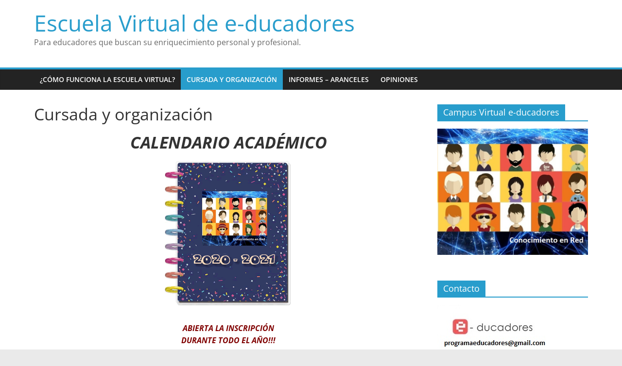

--- FILE ---
content_type: text/html; charset=UTF-8
request_url: https://e-ducadores.org/escuela/organizacion-y-cursada/
body_size: 37832
content:
<!DOCTYPE html>
<html lang="es">
<head>
			<meta charset="UTF-8" />
		<meta name="viewport" content="width=device-width, initial-scale=1">
		<link rel="profile" href="http://gmpg.org/xfn/11" />
		<title>Cursada y organización &#8211; Escuela Virtual de e-ducadores</title>
<meta name='robots' content='max-image-preview:large' />
<link rel='dns-prefetch' href='//s.w.org' />
<link rel="alternate" type="application/rss+xml" title="Escuela Virtual de e-ducadores &raquo; Feed" href="https://e-ducadores.org/escuela/feed/" />
<link rel="alternate" type="application/rss+xml" title="Escuela Virtual de e-ducadores &raquo; Feed de los comentarios" href="https://e-ducadores.org/escuela/comments/feed/" />
<script type="text/javascript">
window._wpemojiSettings = {"baseUrl":"https:\/\/s.w.org\/images\/core\/emoji\/14.0.0\/72x72\/","ext":".png","svgUrl":"https:\/\/s.w.org\/images\/core\/emoji\/14.0.0\/svg\/","svgExt":".svg","source":{"concatemoji":"https:\/\/e-ducadores.org\/escuela\/wp-includes\/js\/wp-emoji-release.min.js?ver=6.0.11"}};
/*! This file is auto-generated */
!function(e,a,t){var n,r,o,i=a.createElement("canvas"),p=i.getContext&&i.getContext("2d");function s(e,t){var a=String.fromCharCode,e=(p.clearRect(0,0,i.width,i.height),p.fillText(a.apply(this,e),0,0),i.toDataURL());return p.clearRect(0,0,i.width,i.height),p.fillText(a.apply(this,t),0,0),e===i.toDataURL()}function c(e){var t=a.createElement("script");t.src=e,t.defer=t.type="text/javascript",a.getElementsByTagName("head")[0].appendChild(t)}for(o=Array("flag","emoji"),t.supports={everything:!0,everythingExceptFlag:!0},r=0;r<o.length;r++)t.supports[o[r]]=function(e){if(!p||!p.fillText)return!1;switch(p.textBaseline="top",p.font="600 32px Arial",e){case"flag":return s([127987,65039,8205,9895,65039],[127987,65039,8203,9895,65039])?!1:!s([55356,56826,55356,56819],[55356,56826,8203,55356,56819])&&!s([55356,57332,56128,56423,56128,56418,56128,56421,56128,56430,56128,56423,56128,56447],[55356,57332,8203,56128,56423,8203,56128,56418,8203,56128,56421,8203,56128,56430,8203,56128,56423,8203,56128,56447]);case"emoji":return!s([129777,127995,8205,129778,127999],[129777,127995,8203,129778,127999])}return!1}(o[r]),t.supports.everything=t.supports.everything&&t.supports[o[r]],"flag"!==o[r]&&(t.supports.everythingExceptFlag=t.supports.everythingExceptFlag&&t.supports[o[r]]);t.supports.everythingExceptFlag=t.supports.everythingExceptFlag&&!t.supports.flag,t.DOMReady=!1,t.readyCallback=function(){t.DOMReady=!0},t.supports.everything||(n=function(){t.readyCallback()},a.addEventListener?(a.addEventListener("DOMContentLoaded",n,!1),e.addEventListener("load",n,!1)):(e.attachEvent("onload",n),a.attachEvent("onreadystatechange",function(){"complete"===a.readyState&&t.readyCallback()})),(e=t.source||{}).concatemoji?c(e.concatemoji):e.wpemoji&&e.twemoji&&(c(e.twemoji),c(e.wpemoji)))}(window,document,window._wpemojiSettings);
</script>
<style type="text/css">
img.wp-smiley,
img.emoji {
	display: inline !important;
	border: none !important;
	box-shadow: none !important;
	height: 1em !important;
	width: 1em !important;
	margin: 0 0.07em !important;
	vertical-align: -0.1em !important;
	background: none !important;
	padding: 0 !important;
}
</style>
	<link rel='stylesheet' id='wp-block-library-css'  href='https://e-ducadores.org/escuela/wp-includes/css/dist/block-library/style.min.css?ver=6.0.11' type='text/css' media='all' />
<style id='wp-block-library-theme-inline-css' type='text/css'>
.wp-block-audio figcaption{color:#555;font-size:13px;text-align:center}.is-dark-theme .wp-block-audio figcaption{color:hsla(0,0%,100%,.65)}.wp-block-code{border:1px solid #ccc;border-radius:4px;font-family:Menlo,Consolas,monaco,monospace;padding:.8em 1em}.wp-block-embed figcaption{color:#555;font-size:13px;text-align:center}.is-dark-theme .wp-block-embed figcaption{color:hsla(0,0%,100%,.65)}.blocks-gallery-caption{color:#555;font-size:13px;text-align:center}.is-dark-theme .blocks-gallery-caption{color:hsla(0,0%,100%,.65)}.wp-block-image figcaption{color:#555;font-size:13px;text-align:center}.is-dark-theme .wp-block-image figcaption{color:hsla(0,0%,100%,.65)}.wp-block-pullquote{border-top:4px solid;border-bottom:4px solid;margin-bottom:1.75em;color:currentColor}.wp-block-pullquote__citation,.wp-block-pullquote cite,.wp-block-pullquote footer{color:currentColor;text-transform:uppercase;font-size:.8125em;font-style:normal}.wp-block-quote{border-left:.25em solid;margin:0 0 1.75em;padding-left:1em}.wp-block-quote cite,.wp-block-quote footer{color:currentColor;font-size:.8125em;position:relative;font-style:normal}.wp-block-quote.has-text-align-right{border-left:none;border-right:.25em solid;padding-left:0;padding-right:1em}.wp-block-quote.has-text-align-center{border:none;padding-left:0}.wp-block-quote.is-large,.wp-block-quote.is-style-large,.wp-block-quote.is-style-plain{border:none}.wp-block-search .wp-block-search__label{font-weight:700}:where(.wp-block-group.has-background){padding:1.25em 2.375em}.wp-block-separator.has-css-opacity{opacity:.4}.wp-block-separator{border:none;border-bottom:2px solid;margin-left:auto;margin-right:auto}.wp-block-separator.has-alpha-channel-opacity{opacity:1}.wp-block-separator:not(.is-style-wide):not(.is-style-dots){width:100px}.wp-block-separator.has-background:not(.is-style-dots){border-bottom:none;height:1px}.wp-block-separator.has-background:not(.is-style-wide):not(.is-style-dots){height:2px}.wp-block-table thead{border-bottom:3px solid}.wp-block-table tfoot{border-top:3px solid}.wp-block-table td,.wp-block-table th{padding:.5em;border:1px solid;word-break:normal}.wp-block-table figcaption{color:#555;font-size:13px;text-align:center}.is-dark-theme .wp-block-table figcaption{color:hsla(0,0%,100%,.65)}.wp-block-video figcaption{color:#555;font-size:13px;text-align:center}.is-dark-theme .wp-block-video figcaption{color:hsla(0,0%,100%,.65)}.wp-block-template-part.has-background{padding:1.25em 2.375em;margin-top:0;margin-bottom:0}
</style>
<style id='global-styles-inline-css' type='text/css'>
body{--wp--preset--color--black: #000000;--wp--preset--color--cyan-bluish-gray: #abb8c3;--wp--preset--color--white: #ffffff;--wp--preset--color--pale-pink: #f78da7;--wp--preset--color--vivid-red: #cf2e2e;--wp--preset--color--luminous-vivid-orange: #ff6900;--wp--preset--color--luminous-vivid-amber: #fcb900;--wp--preset--color--light-green-cyan: #7bdcb5;--wp--preset--color--vivid-green-cyan: #00d084;--wp--preset--color--pale-cyan-blue: #8ed1fc;--wp--preset--color--vivid-cyan-blue: #0693e3;--wp--preset--color--vivid-purple: #9b51e0;--wp--preset--gradient--vivid-cyan-blue-to-vivid-purple: linear-gradient(135deg,rgba(6,147,227,1) 0%,rgb(155,81,224) 100%);--wp--preset--gradient--light-green-cyan-to-vivid-green-cyan: linear-gradient(135deg,rgb(122,220,180) 0%,rgb(0,208,130) 100%);--wp--preset--gradient--luminous-vivid-amber-to-luminous-vivid-orange: linear-gradient(135deg,rgba(252,185,0,1) 0%,rgba(255,105,0,1) 100%);--wp--preset--gradient--luminous-vivid-orange-to-vivid-red: linear-gradient(135deg,rgba(255,105,0,1) 0%,rgb(207,46,46) 100%);--wp--preset--gradient--very-light-gray-to-cyan-bluish-gray: linear-gradient(135deg,rgb(238,238,238) 0%,rgb(169,184,195) 100%);--wp--preset--gradient--cool-to-warm-spectrum: linear-gradient(135deg,rgb(74,234,220) 0%,rgb(151,120,209) 20%,rgb(207,42,186) 40%,rgb(238,44,130) 60%,rgb(251,105,98) 80%,rgb(254,248,76) 100%);--wp--preset--gradient--blush-light-purple: linear-gradient(135deg,rgb(255,206,236) 0%,rgb(152,150,240) 100%);--wp--preset--gradient--blush-bordeaux: linear-gradient(135deg,rgb(254,205,165) 0%,rgb(254,45,45) 50%,rgb(107,0,62) 100%);--wp--preset--gradient--luminous-dusk: linear-gradient(135deg,rgb(255,203,112) 0%,rgb(199,81,192) 50%,rgb(65,88,208) 100%);--wp--preset--gradient--pale-ocean: linear-gradient(135deg,rgb(255,245,203) 0%,rgb(182,227,212) 50%,rgb(51,167,181) 100%);--wp--preset--gradient--electric-grass: linear-gradient(135deg,rgb(202,248,128) 0%,rgb(113,206,126) 100%);--wp--preset--gradient--midnight: linear-gradient(135deg,rgb(2,3,129) 0%,rgb(40,116,252) 100%);--wp--preset--duotone--dark-grayscale: url('#wp-duotone-dark-grayscale');--wp--preset--duotone--grayscale: url('#wp-duotone-grayscale');--wp--preset--duotone--purple-yellow: url('#wp-duotone-purple-yellow');--wp--preset--duotone--blue-red: url('#wp-duotone-blue-red');--wp--preset--duotone--midnight: url('#wp-duotone-midnight');--wp--preset--duotone--magenta-yellow: url('#wp-duotone-magenta-yellow');--wp--preset--duotone--purple-green: url('#wp-duotone-purple-green');--wp--preset--duotone--blue-orange: url('#wp-duotone-blue-orange');--wp--preset--font-size--small: 13px;--wp--preset--font-size--medium: 20px;--wp--preset--font-size--large: 36px;--wp--preset--font-size--x-large: 42px;}.has-black-color{color: var(--wp--preset--color--black) !important;}.has-cyan-bluish-gray-color{color: var(--wp--preset--color--cyan-bluish-gray) !important;}.has-white-color{color: var(--wp--preset--color--white) !important;}.has-pale-pink-color{color: var(--wp--preset--color--pale-pink) !important;}.has-vivid-red-color{color: var(--wp--preset--color--vivid-red) !important;}.has-luminous-vivid-orange-color{color: var(--wp--preset--color--luminous-vivid-orange) !important;}.has-luminous-vivid-amber-color{color: var(--wp--preset--color--luminous-vivid-amber) !important;}.has-light-green-cyan-color{color: var(--wp--preset--color--light-green-cyan) !important;}.has-vivid-green-cyan-color{color: var(--wp--preset--color--vivid-green-cyan) !important;}.has-pale-cyan-blue-color{color: var(--wp--preset--color--pale-cyan-blue) !important;}.has-vivid-cyan-blue-color{color: var(--wp--preset--color--vivid-cyan-blue) !important;}.has-vivid-purple-color{color: var(--wp--preset--color--vivid-purple) !important;}.has-black-background-color{background-color: var(--wp--preset--color--black) !important;}.has-cyan-bluish-gray-background-color{background-color: var(--wp--preset--color--cyan-bluish-gray) !important;}.has-white-background-color{background-color: var(--wp--preset--color--white) !important;}.has-pale-pink-background-color{background-color: var(--wp--preset--color--pale-pink) !important;}.has-vivid-red-background-color{background-color: var(--wp--preset--color--vivid-red) !important;}.has-luminous-vivid-orange-background-color{background-color: var(--wp--preset--color--luminous-vivid-orange) !important;}.has-luminous-vivid-amber-background-color{background-color: var(--wp--preset--color--luminous-vivid-amber) !important;}.has-light-green-cyan-background-color{background-color: var(--wp--preset--color--light-green-cyan) !important;}.has-vivid-green-cyan-background-color{background-color: var(--wp--preset--color--vivid-green-cyan) !important;}.has-pale-cyan-blue-background-color{background-color: var(--wp--preset--color--pale-cyan-blue) !important;}.has-vivid-cyan-blue-background-color{background-color: var(--wp--preset--color--vivid-cyan-blue) !important;}.has-vivid-purple-background-color{background-color: var(--wp--preset--color--vivid-purple) !important;}.has-black-border-color{border-color: var(--wp--preset--color--black) !important;}.has-cyan-bluish-gray-border-color{border-color: var(--wp--preset--color--cyan-bluish-gray) !important;}.has-white-border-color{border-color: var(--wp--preset--color--white) !important;}.has-pale-pink-border-color{border-color: var(--wp--preset--color--pale-pink) !important;}.has-vivid-red-border-color{border-color: var(--wp--preset--color--vivid-red) !important;}.has-luminous-vivid-orange-border-color{border-color: var(--wp--preset--color--luminous-vivid-orange) !important;}.has-luminous-vivid-amber-border-color{border-color: var(--wp--preset--color--luminous-vivid-amber) !important;}.has-light-green-cyan-border-color{border-color: var(--wp--preset--color--light-green-cyan) !important;}.has-vivid-green-cyan-border-color{border-color: var(--wp--preset--color--vivid-green-cyan) !important;}.has-pale-cyan-blue-border-color{border-color: var(--wp--preset--color--pale-cyan-blue) !important;}.has-vivid-cyan-blue-border-color{border-color: var(--wp--preset--color--vivid-cyan-blue) !important;}.has-vivid-purple-border-color{border-color: var(--wp--preset--color--vivid-purple) !important;}.has-vivid-cyan-blue-to-vivid-purple-gradient-background{background: var(--wp--preset--gradient--vivid-cyan-blue-to-vivid-purple) !important;}.has-light-green-cyan-to-vivid-green-cyan-gradient-background{background: var(--wp--preset--gradient--light-green-cyan-to-vivid-green-cyan) !important;}.has-luminous-vivid-amber-to-luminous-vivid-orange-gradient-background{background: var(--wp--preset--gradient--luminous-vivid-amber-to-luminous-vivid-orange) !important;}.has-luminous-vivid-orange-to-vivid-red-gradient-background{background: var(--wp--preset--gradient--luminous-vivid-orange-to-vivid-red) !important;}.has-very-light-gray-to-cyan-bluish-gray-gradient-background{background: var(--wp--preset--gradient--very-light-gray-to-cyan-bluish-gray) !important;}.has-cool-to-warm-spectrum-gradient-background{background: var(--wp--preset--gradient--cool-to-warm-spectrum) !important;}.has-blush-light-purple-gradient-background{background: var(--wp--preset--gradient--blush-light-purple) !important;}.has-blush-bordeaux-gradient-background{background: var(--wp--preset--gradient--blush-bordeaux) !important;}.has-luminous-dusk-gradient-background{background: var(--wp--preset--gradient--luminous-dusk) !important;}.has-pale-ocean-gradient-background{background: var(--wp--preset--gradient--pale-ocean) !important;}.has-electric-grass-gradient-background{background: var(--wp--preset--gradient--electric-grass) !important;}.has-midnight-gradient-background{background: var(--wp--preset--gradient--midnight) !important;}.has-small-font-size{font-size: var(--wp--preset--font-size--small) !important;}.has-medium-font-size{font-size: var(--wp--preset--font-size--medium) !important;}.has-large-font-size{font-size: var(--wp--preset--font-size--large) !important;}.has-x-large-font-size{font-size: var(--wp--preset--font-size--x-large) !important;}
</style>
<link rel='stylesheet' id='a3-pvc-style-css'  href='https://e-ducadores.org/escuela/wp-content/plugins/page-views-count/assets/css/style.min.css?ver=2.5.6' type='text/css' media='all' />
<link rel='stylesheet' id='colormag_style-css'  href='https://e-ducadores.org/escuela/wp-content/themes/colormag/style.css?ver=2.1.3' type='text/css' media='all' />
<link rel='stylesheet' id='colormag-fontawesome-css'  href='https://e-ducadores.org/escuela/wp-content/themes/colormag/fontawesome/css/font-awesome.min.css?ver=2.1.3' type='text/css' media='all' />
<link rel='stylesheet' id='a3pvc-css'  href='//e-ducadores.org/escuela/wp-content/uploads/sass/pvc.min.css?ver=1552078602' type='text/css' media='all' />
<script type='text/javascript' src='https://e-ducadores.org/escuela/wp-includes/js/jquery/jquery.min.js?ver=3.6.0' id='jquery-core-js'></script>
<script type='text/javascript' src='https://e-ducadores.org/escuela/wp-includes/js/jquery/jquery-migrate.min.js?ver=3.3.2' id='jquery-migrate-js'></script>
<!--[if lte IE 8]>
<script type='text/javascript' src='https://e-ducadores.org/escuela/wp-content/themes/colormag/js/html5shiv.min.js?ver=2.1.3' id='html5-js'></script>
<![endif]-->
<link rel="https://api.w.org/" href="https://e-ducadores.org/escuela/wp-json/" /><link rel="alternate" type="application/json" href="https://e-ducadores.org/escuela/wp-json/wp/v2/pages/96" /><link rel="EditURI" type="application/rsd+xml" title="RSD" href="https://e-ducadores.org/escuela/xmlrpc.php?rsd" />
<link rel="wlwmanifest" type="application/wlwmanifest+xml" href="https://e-ducadores.org/escuela/wp-includes/wlwmanifest.xml" /> 
<meta name="generator" content="WordPress 6.0.11" />
<link rel="canonical" href="https://e-ducadores.org/escuela/organizacion-y-cursada/" />
<link rel='shortlink' href='https://e-ducadores.org/escuela/?p=96' />
<link rel="alternate" type="application/json+oembed" href="https://e-ducadores.org/escuela/wp-json/oembed/1.0/embed?url=https%3A%2F%2Fe-ducadores.org%2Fescuela%2Forganizacion-y-cursada%2F" />
<link rel="alternate" type="text/xml+oembed" href="https://e-ducadores.org/escuela/wp-json/oembed/1.0/embed?url=https%3A%2F%2Fe-ducadores.org%2Fescuela%2Forganizacion-y-cursada%2F&#038;format=xml" />
<link rel="icon" href="https://e-ducadores.org/escuela/wp-content/uploads/2019/03/cropped-icono-32x32.jpg" sizes="32x32" />
<link rel="icon" href="https://e-ducadores.org/escuela/wp-content/uploads/2019/03/cropped-icono-192x192.jpg" sizes="192x192" />
<link rel="apple-touch-icon" href="https://e-ducadores.org/escuela/wp-content/uploads/2019/03/cropped-icono-180x180.jpg" />
<meta name="msapplication-TileImage" content="https://e-ducadores.org/escuela/wp-content/uploads/2019/03/cropped-icono-270x270.jpg" />
</head>

<body class="page-template-default page page-id-96 wp-custom-logo wp-embed-responsive right-sidebar wide">

<svg xmlns="http://www.w3.org/2000/svg" viewBox="0 0 0 0" width="0" height="0" focusable="false" role="none" style="visibility: hidden; position: absolute; left: -9999px; overflow: hidden;" ><defs><filter id="wp-duotone-dark-grayscale"><feColorMatrix color-interpolation-filters="sRGB" type="matrix" values=" .299 .587 .114 0 0 .299 .587 .114 0 0 .299 .587 .114 0 0 .299 .587 .114 0 0 " /><feComponentTransfer color-interpolation-filters="sRGB" ><feFuncR type="table" tableValues="0 0.49803921568627" /><feFuncG type="table" tableValues="0 0.49803921568627" /><feFuncB type="table" tableValues="0 0.49803921568627" /><feFuncA type="table" tableValues="1 1" /></feComponentTransfer><feComposite in2="SourceGraphic" operator="in" /></filter></defs></svg><svg xmlns="http://www.w3.org/2000/svg" viewBox="0 0 0 0" width="0" height="0" focusable="false" role="none" style="visibility: hidden; position: absolute; left: -9999px; overflow: hidden;" ><defs><filter id="wp-duotone-grayscale"><feColorMatrix color-interpolation-filters="sRGB" type="matrix" values=" .299 .587 .114 0 0 .299 .587 .114 0 0 .299 .587 .114 0 0 .299 .587 .114 0 0 " /><feComponentTransfer color-interpolation-filters="sRGB" ><feFuncR type="table" tableValues="0 1" /><feFuncG type="table" tableValues="0 1" /><feFuncB type="table" tableValues="0 1" /><feFuncA type="table" tableValues="1 1" /></feComponentTransfer><feComposite in2="SourceGraphic" operator="in" /></filter></defs></svg><svg xmlns="http://www.w3.org/2000/svg" viewBox="0 0 0 0" width="0" height="0" focusable="false" role="none" style="visibility: hidden; position: absolute; left: -9999px; overflow: hidden;" ><defs><filter id="wp-duotone-purple-yellow"><feColorMatrix color-interpolation-filters="sRGB" type="matrix" values=" .299 .587 .114 0 0 .299 .587 .114 0 0 .299 .587 .114 0 0 .299 .587 .114 0 0 " /><feComponentTransfer color-interpolation-filters="sRGB" ><feFuncR type="table" tableValues="0.54901960784314 0.98823529411765" /><feFuncG type="table" tableValues="0 1" /><feFuncB type="table" tableValues="0.71764705882353 0.25490196078431" /><feFuncA type="table" tableValues="1 1" /></feComponentTransfer><feComposite in2="SourceGraphic" operator="in" /></filter></defs></svg><svg xmlns="http://www.w3.org/2000/svg" viewBox="0 0 0 0" width="0" height="0" focusable="false" role="none" style="visibility: hidden; position: absolute; left: -9999px; overflow: hidden;" ><defs><filter id="wp-duotone-blue-red"><feColorMatrix color-interpolation-filters="sRGB" type="matrix" values=" .299 .587 .114 0 0 .299 .587 .114 0 0 .299 .587 .114 0 0 .299 .587 .114 0 0 " /><feComponentTransfer color-interpolation-filters="sRGB" ><feFuncR type="table" tableValues="0 1" /><feFuncG type="table" tableValues="0 0.27843137254902" /><feFuncB type="table" tableValues="0.5921568627451 0.27843137254902" /><feFuncA type="table" tableValues="1 1" /></feComponentTransfer><feComposite in2="SourceGraphic" operator="in" /></filter></defs></svg><svg xmlns="http://www.w3.org/2000/svg" viewBox="0 0 0 0" width="0" height="0" focusable="false" role="none" style="visibility: hidden; position: absolute; left: -9999px; overflow: hidden;" ><defs><filter id="wp-duotone-midnight"><feColorMatrix color-interpolation-filters="sRGB" type="matrix" values=" .299 .587 .114 0 0 .299 .587 .114 0 0 .299 .587 .114 0 0 .299 .587 .114 0 0 " /><feComponentTransfer color-interpolation-filters="sRGB" ><feFuncR type="table" tableValues="0 0" /><feFuncG type="table" tableValues="0 0.64705882352941" /><feFuncB type="table" tableValues="0 1" /><feFuncA type="table" tableValues="1 1" /></feComponentTransfer><feComposite in2="SourceGraphic" operator="in" /></filter></defs></svg><svg xmlns="http://www.w3.org/2000/svg" viewBox="0 0 0 0" width="0" height="0" focusable="false" role="none" style="visibility: hidden; position: absolute; left: -9999px; overflow: hidden;" ><defs><filter id="wp-duotone-magenta-yellow"><feColorMatrix color-interpolation-filters="sRGB" type="matrix" values=" .299 .587 .114 0 0 .299 .587 .114 0 0 .299 .587 .114 0 0 .299 .587 .114 0 0 " /><feComponentTransfer color-interpolation-filters="sRGB" ><feFuncR type="table" tableValues="0.78039215686275 1" /><feFuncG type="table" tableValues="0 0.94901960784314" /><feFuncB type="table" tableValues="0.35294117647059 0.47058823529412" /><feFuncA type="table" tableValues="1 1" /></feComponentTransfer><feComposite in2="SourceGraphic" operator="in" /></filter></defs></svg><svg xmlns="http://www.w3.org/2000/svg" viewBox="0 0 0 0" width="0" height="0" focusable="false" role="none" style="visibility: hidden; position: absolute; left: -9999px; overflow: hidden;" ><defs><filter id="wp-duotone-purple-green"><feColorMatrix color-interpolation-filters="sRGB" type="matrix" values=" .299 .587 .114 0 0 .299 .587 .114 0 0 .299 .587 .114 0 0 .299 .587 .114 0 0 " /><feComponentTransfer color-interpolation-filters="sRGB" ><feFuncR type="table" tableValues="0.65098039215686 0.40392156862745" /><feFuncG type="table" tableValues="0 1" /><feFuncB type="table" tableValues="0.44705882352941 0.4" /><feFuncA type="table" tableValues="1 1" /></feComponentTransfer><feComposite in2="SourceGraphic" operator="in" /></filter></defs></svg><svg xmlns="http://www.w3.org/2000/svg" viewBox="0 0 0 0" width="0" height="0" focusable="false" role="none" style="visibility: hidden; position: absolute; left: -9999px; overflow: hidden;" ><defs><filter id="wp-duotone-blue-orange"><feColorMatrix color-interpolation-filters="sRGB" type="matrix" values=" .299 .587 .114 0 0 .299 .587 .114 0 0 .299 .587 .114 0 0 .299 .587 .114 0 0 " /><feComponentTransfer color-interpolation-filters="sRGB" ><feFuncR type="table" tableValues="0.098039215686275 1" /><feFuncG type="table" tableValues="0 0.66274509803922" /><feFuncB type="table" tableValues="0.84705882352941 0.41960784313725" /><feFuncA type="table" tableValues="1 1" /></feComponentTransfer><feComposite in2="SourceGraphic" operator="in" /></filter></defs></svg>		<div id="page" class="hfeed site">
				<a class="skip-link screen-reader-text" href="#main">Saltar al contenido</a>
				<header id="masthead" class="site-header clearfix ">
				<div id="header-text-nav-container" class="clearfix">
		
		<div class="inner-wrap">
			<div id="header-text-nav-wrap" class="clearfix">

				<div id="header-left-section">
					
					<div id="header-text" class="">
													<h3 id="site-title">
								<a href="https://e-ducadores.org/escuela/" title="Escuela Virtual de e-ducadores" rel="home">Escuela Virtual de e-ducadores</a>
							</h3>
						
													<p id="site-description">
								Para educadores que buscan su enriquecimiento personal y profesional.							</p><!-- #site-description -->
											</div><!-- #header-text -->
				</div><!-- #header-left-section -->

				<div id="header-right-section">
									</div><!-- #header-right-section -->

			</div><!-- #header-text-nav-wrap -->
		</div><!-- .inner-wrap -->

		
		<nav id="site-navigation" class="main-navigation clearfix" role="navigation">
			<div class="inner-wrap clearfix">
				
				
				<p class="menu-toggle"></p>
				<div class="menu"><ul><li class="page_item page-item-70"><a href="https://e-ducadores.org/escuela/como-funciona-la-escuela-virtual/">¿Cómo funciona la Escuela Virtual?</a></li><li class="page_item page-item-96 current_page_item"><a href="https://e-ducadores.org/escuela/organizacion-y-cursada/" aria-current="page">Cursada y organización</a></li><li class="page_item page-item-100"><a href="https://e-ducadores.org/escuela/admision-y-aranceles/">Informes &#8211; Aranceles</a></li><li class="page_item page-item-113"><a href="https://e-ducadores.org/escuela/opiniones/">Opiniones</a></li></ul></div>
			</div>
		</nav>

				</div><!-- #header-text-nav-container -->
				</header><!-- #masthead -->
				<div id="main" class="clearfix">
				<div class="inner-wrap clearfix">
		
	<div id="primary">
		<div id="content" class="clearfix">
			
<article id="post-96" class="post-96 page type-page status-publish hentry">
	
	
	<header class="entry-header">
					<h1 class="entry-title">
				Cursada y organización			</h1>
			</header>

	<div class="entry-content clearfix">
		<h3 style="text-align: center;"><em><strong>CALENDARIO ACADÉMICO</strong></em></h3>
<p style="text-align: center;"><img class="alignnone size-medium wp-image-292" src="http://e-ducadores.org/escuela/wp-content/uploads/2020/09/cohorte-escuela-270x300.png" alt="" width="270" height="300" /></p>
<p style="text-align: center;"><span style="color: #800000;"><b><i>ABIERTA LA INSCRIPCIÓN<br />
DURANTE TODO EL AÑO!!!</i></b></span></p>
<p>&nbsp;</p>
<p>La cursada se desarrolla<b>, </b>a través de la modalidad virtual dentro del Campus del Programa  <strong>y en nuestras nuevas e innovadoras Aulas Iconográficas </strong>(<a href="https://icoaulas.org/e-ducadores/">https://icoaulas.org/e-ducadores/</a>).</p>
<p>Los estudiantes accederán a los materiales y recursos digitales, contando con la orientación de diferentes tutores, y tendrán la posibilidad de interactuar y aprender colaborativamente a través de diferentes entornos.</p>
<p>Este modelo de aprendizaje tiene como ejes centrales la interacción entre los participantes, a través de diferentes tipos de actividades orientadas a la práctica y el intercambio de conocimientos.</p>
<p><strong><em>Se trabaja como base el “</em></strong><strong><em><span style="color: #333399;">Diseño de proyectos educativos innovadores con TIC</span>” poniendo el eje en el aprendizaje telecolaborativo y en la creatividad.</em></strong></p>
<p>Como parte del programa, se desarrollan una serie de <strong>NOOCs </strong>(Pequeñas unidades de contenidos que se transitan durante 3/4 semanas), con certificaciones individuales.<br />
Los participantes pueden seleccionar y acceder a todas, en el orden que deseen.</p>
<p><em><strong>Cada uno de esos trayectos complementará la propuesta general y los nuevos conocimientos adquiridos irán enriqueciendo el proyecto global.</strong></em></p>
<p>Las propuestas son:</p>
<ul>
<li><span style="color: #333399;"><em><strong>BuscaNOOC</strong></em></span> (Búsqueda de información valiosa en Internet &#8211; Búsqueda académica, herramientas y recursos, métodos de filtrado avanzado).</li>
<li><em><span style="color: #333399;"><strong>PreseNOOC</strong></span></em> (El Arte de Presentar – Presentaciones exitosas &#8211; Técnicas, estilos, diseño y acting).</li>
<li><em><span style="color: #333399;"><strong>CreatiNOOC</strong></span></em> (Potenciar Ser Creativos – Técnicas de Creatividad).</li>
<li><span style="color: #333399;"><em><strong>GeoNOOC</strong></em></span> (Geolocalizando conocimiento – Técnicas de geolocalización aplicadas a la Educación &#8211; Los secretos de Google Maps y Google Earth &#8211; Viajes Digitalizados &#8211; Expediciones Virtuales).</li>
<li><span style="color: #333399;"><em><strong>RobotNOOC</strong></em></span> (Introducción a la Robótica y a la Programación).</li>
</ul>
<p>Y, si lo desean, podrán sumarse al:</p>
<ul>
<li><span style="color: #333399;"><em><strong>GooGame</strong> </em></span>(Propuesta Gamificada vinculada a potenciar utilización pedagógica de las herramientas de G Suite de Google para Educación).</li>
</ul>
<p>Con «recreos» pedagógicos semanales:  propuestas lúdicas y creativas, donde nos vincularemos con otros miembros de la comunidad educativa, otros compañeros/as pertenecientes a otros cursos y también otros profesores.</p>
<p>Se propone un <strong>Trabajo Final</strong>, individual o grupal, un <span style="color: #333399;"><em><strong>Proyecto Integral </strong></em></span>desarrollado durante toda la cursada, que atenderá a contenidos curriculares de otra/as área/as del conocimiento vinculadas a su realidad pedagógica y que será el producto del trabajo telecolaborativo entre pares.</p>
<p>Se estima una dedicación de unas 4 horas semanales.</p>
<p>La Escuela atiende a una flexibilidad en los tiempos de entrega de las actividades propuestas, invitando al estudiante a realizar su propia organización en el tiempo, para el logro de los objetivos propuestos.</p>
<blockquote>
<h3 style="text-align: center;"><span style="color: #800000;"><span style="color: #000000;">SUMATE EN CUALQUIER MOMENTO!!!! </span><br />
APRENDÉ PARA EDUCAR MEJOR.</span></h3>
</blockquote>
<p>¿Qué es un NOOC?</p>
<p>(*) Un <strong>NOOC</strong> es un NANO Curso Abierto, Masivo y Online que le brinda a los participantes la oportunidad de explorar, aprender y ser evaluados sobre un elemento clave de una competencia, una destreza, o un área de conocimiento en un periodo de tiempo breve.</p>
<p><strong>N: </strong>Estamos en presencia de una <em><strong>N</strong>ano Learning Experience (NLE) </em>– <em><strong>N</strong></em>ano Experiencia de Aprendizaje. que incluye: contenido, actividades, evaluación y una acreditación. Este tipo de experiencia de aprendizaje pude tener unas 20 horas de esfuerzo estimado o menos.</p>
<p><strong>O &#8211; O:</strong> Los NOOC son Abiertos (<strong>O</strong>pen) y en línea (<strong>O</strong>nline). Los materiales, se ponen a disposición de los participantes bajo una <a title="Ir a licencia Creative Commons. Abre en ventana nueva." href="https://es.wikipedia.org/wiki/Creative_Commons" target="_blank" rel="noopener">licencia Creative Commons</a>.<br />
La «O» de online queda claramente definida al ser cursos en línea, totalmente virtuales.</p>
<p><strong>C:</strong> Se trata de un curso de formación, y por lo tanto debe tener unas fechas de inscripción, apertura y finalización. Un NOOC debe incluir actividades mediante las cuales los participantes puedan evidenciar el aprendizaje adquirido, el objetivo alcanzado y la competencia desarrollada, en base a lo cual podrán adquirir la acreditación por haber superado el curso, en forma de insignia digital y/o de una certificación.</p>
<div class="pvc_clear"></div>
<p class="pvc_stats all " data-element-id="96" style=""><i class="pvc-stats-icon medium" aria-hidden="true"><svg aria-hidden="true" focusable="false" data-prefix="far" data-icon="chart-bar" role="img" xmlns="http://www.w3.org/2000/svg" viewBox="0 0 512 512" class="svg-inline--fa fa-chart-bar fa-w-16 fa-2x"><path fill="currentColor" d="M396.8 352h22.4c6.4 0 12.8-6.4 12.8-12.8V108.8c0-6.4-6.4-12.8-12.8-12.8h-22.4c-6.4 0-12.8 6.4-12.8 12.8v230.4c0 6.4 6.4 12.8 12.8 12.8zm-192 0h22.4c6.4 0 12.8-6.4 12.8-12.8V140.8c0-6.4-6.4-12.8-12.8-12.8h-22.4c-6.4 0-12.8 6.4-12.8 12.8v198.4c0 6.4 6.4 12.8 12.8 12.8zm96 0h22.4c6.4 0 12.8-6.4 12.8-12.8V204.8c0-6.4-6.4-12.8-12.8-12.8h-22.4c-6.4 0-12.8 6.4-12.8 12.8v134.4c0 6.4 6.4 12.8 12.8 12.8zM496 400H48V80c0-8.84-7.16-16-16-16H16C7.16 64 0 71.16 0 80v336c0 17.67 14.33 32 32 32h464c8.84 0 16-7.16 16-16v-16c0-8.84-7.16-16-16-16zm-387.2-48h22.4c6.4 0 12.8-6.4 12.8-12.8v-70.4c0-6.4-6.4-12.8-12.8-12.8h-22.4c-6.4 0-12.8 6.4-12.8 12.8v70.4c0 6.4 6.4 12.8 12.8 12.8z" class=""></path></svg></i> &nbsp;2,313&nbsp;total views, &nbsp;1&nbsp;views today</p>
<div class="pvc_clear"></div>
	</div>

	<div class="entry-footer">
			</div>

	</article>
		</div><!-- #content -->
	</div><!-- #primary -->


<div id="secondary">
	
	<aside id="media_image-2" class="widget widget_media_image clearfix"><h3 class="widget-title"><span>Campus Virtual e-ducadores</span></h3><a href="https://icoaulas.org/e-ducadores/"><img width="640" height="536" src="https://e-ducadores.org/escuela/wp-content/uploads/2019/03/educadoresorg.jpg" class="image wp-image-79  attachment-full size-full" alt="" loading="lazy" style="max-width: 100%; height: auto;" srcset="https://e-ducadores.org/escuela/wp-content/uploads/2019/03/educadoresorg.jpg 640w, https://e-ducadores.org/escuela/wp-content/uploads/2019/03/educadoresorg-300x251.jpg 300w" sizes="(max-width: 640px) 100vw, 640px" /></a></aside><aside id="media_image-4" class="widget widget_media_image clearfix"><h3 class="widget-title"><span>Contacto</span></h3><img width="236" height="109" src="https://e-ducadores.org/escuela/wp-content/uploads/2019/03/e-ducadorescontacto.jpg" class="image wp-image-86  attachment-full size-full" alt="" loading="lazy" style="max-width: 100%; height: auto;" /></aside><aside id="search-2" class="widget widget_search clearfix">
<form action="https://e-ducadores.org/escuela/" class="search-form searchform clearfix" method="get" role="search">

	<div class="search-wrap">
		<input type="search"
		       class="s field"
		       name="s"
		       value=""
		       placeholder="Buscar"
		/>

		<button class="search-icon" type="submit"></button>
	</div>

</form><!-- .searchform -->
</aside><aside id="media_image-6" class="widget widget_media_image clearfix"><h3 class="widget-title"><span>Escuela Virtual de Robótica CREABÓTICOS</span></h3><a href="http://creaboticos.net/escuela/"><img width="300" height="110" src="https://e-ducadores.org/escuela/wp-content/uploads/2019/06/evsr2-300x110.jpg" class="image wp-image-172  attachment-medium size-medium" alt="" loading="lazy" style="max-width: 100%; height: auto;" srcset="https://e-ducadores.org/escuela/wp-content/uploads/2019/06/evsr2-300x110.jpg 300w, https://e-ducadores.org/escuela/wp-content/uploads/2019/06/evsr2-768x282.jpg 768w, https://e-ducadores.org/escuela/wp-content/uploads/2019/06/evsr2.jpg 983w" sizes="(max-width: 300px) 100vw, 300px" /></a></aside><aside id="media_image-7" class="widget widget_media_image clearfix"><h3 class="widget-title"><span>Aula Iconográfica CREABÓTICOS</span></h3><a href="https://icoaulas.org/creaboticos"><img width="209" height="300" src="https://e-ducadores.org/escuela/wp-content/uploads/2019/06/icoaula-209x300.png" class="image wp-image-173  attachment-medium size-medium" alt="" loading="lazy" style="max-width: 100%; height: auto;" srcset="https://e-ducadores.org/escuela/wp-content/uploads/2019/06/icoaula-209x300.png 209w, https://e-ducadores.org/escuela/wp-content/uploads/2019/06/icoaula.png 357w" sizes="(max-width: 209px) 100vw, 209px" /></a></aside><aside id="media_image-5" class="widget widget_media_image clearfix"><h3 class="widget-title"><span>Una iniciativa del Programa e-ducadores junto al INSTITUTO TOMÁS DEVOTO.</span></h3><a href="https://tomasdevoto.edu.ar/"><img width="133" height="134" src="https://e-ducadores.org/escuela/wp-content/uploads/2019/06/logodevoto.gif" class="image wp-image-170  attachment-full size-full" alt="" loading="lazy" style="max-width: 100%; height: auto;" /></a></aside><aside id="categories-2" class="widget widget_categories clearfix"><h3 class="widget-title"><span>Categorías</span></h3>
			<ul>
					<li class="cat-item cat-item-2"><a href="https://e-ducadores.org/escuela/category/generalidades/">Generalidades</a>
</li>
			</ul>

			</aside>
	</div>
		</div><!-- .inner-wrap -->
				</div><!-- #main -->
				<footer id="colophon" class="clearfix ">
				<div class="footer-socket-wrapper clearfix">
			<div class="inner-wrap">
				<div class="footer-socket-area">
		
		<div class="footer-socket-right-section">
					</div>

				<div class="footer-socket-left-section">
			<div class="copyright">Copyright &copy; 2026 <a href="https://e-ducadores.org/escuela/" title="Escuela Virtual de e-ducadores" ><span>Escuela Virtual de e-ducadores</span></a>. Todos los derechos reservados.<br>Tema: <a href="https://themegrill.com/themes/colormag" target="_blank" title="ColorMag" rel="nofollow"><span>ColorMag</span></a> por ThemeGrill. Funciona con <a href="https://wordpress.org" target="_blank" title="WordPress" rel="nofollow"><span>WordPress</span></a>.</div>		</div>
				</div><!-- .footer-socket-area -->
					</div><!-- .inner-wrap -->
		</div><!-- .footer-socket-wrapper -->
				</footer><!-- #colophon -->
				<a href="#masthead" id="scroll-up"><i class="fa fa-chevron-up"></i></a>
				</div><!-- #page -->
		<script type='text/javascript' src='https://e-ducadores.org/escuela/wp-content/themes/colormag/js/jquery.bxslider.min.js?ver=2.1.3' id='colormag-bxslider-js'></script>
<script type='text/javascript' src='https://e-ducadores.org/escuela/wp-content/themes/colormag/js/navigation.min.js?ver=2.1.3' id='colormag-navigation-js'></script>
<script type='text/javascript' src='https://e-ducadores.org/escuela/wp-content/themes/colormag/js/fitvids/jquery.fitvids.min.js?ver=2.1.3' id='colormag-fitvids-js'></script>
<script type='text/javascript' src='https://e-ducadores.org/escuela/wp-content/themes/colormag/js/skip-link-focus-fix.min.js?ver=2.1.3' id='colormag-skip-link-focus-fix-js'></script>
<script type='text/javascript' src='https://e-ducadores.org/escuela/wp-content/themes/colormag/js/colormag-custom.min.js?ver=2.1.3' id='colormag-custom-js'></script>

</body>
</html>


--- FILE ---
content_type: text/css
request_url: https://e-ducadores.org/escuela/wp-content/plugins/page-views-count/assets/css/style.min.css?ver=2.5.6
body_size: 398
content:
.pvc_clear{clear:both}.clear{clear:both}.nobr{white-space:nowrap}.pvc_stats{float:left;padding:5px!important}.pvc_stats.total_only .views_today{display:none}.pvc_stats .pvc-stats-icon{vertical-align:middle}.pvc_stats .pvc-stats-icon svg{display:initial}.pvc_stats .pvc-stats-icon.small svg{width:18px}.pvc_stats .pvc-stats-icon.medium svg{width:24px}.pvc_stats .pvc-stats-icon.large svg{width:30px}

--- FILE ---
content_type: text/css
request_url: https://e-ducadores.org/escuela/wp-content/uploads/sass/pvc.min.css?ver=1552078602
body_size: 111
content:
.clear{clear:both}.nobr{white-space:nowrap}.pvc_clear{clear:both}body .pvc-stats-icon{color:#9e9e9e !important}